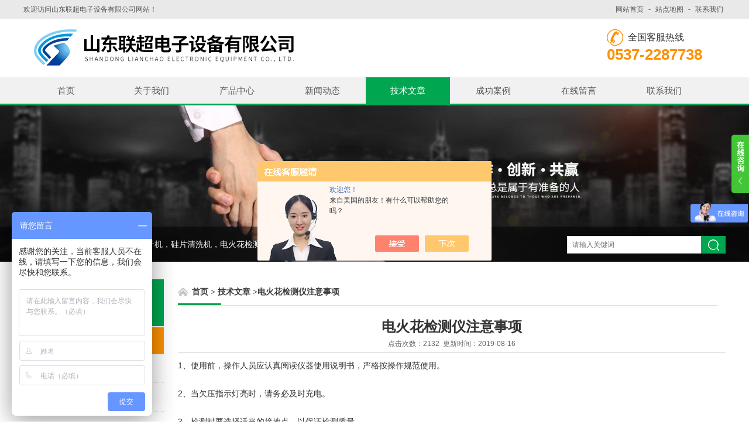

--- FILE ---
content_type: text/html; charset=utf-8
request_url: http://www.lclianchao.com/Article-1934633.html
body_size: 5259
content:
<!DOCTYPE html PUBLIC "-//W3C//DTD XHTML 1.0 Transitional//EN" "http://www.w3.org/TR/xhtml1/DTD/xhtml1-transitional.dtd">
<html xmlns="http://www.w3.org/1999/xhtml">
<head>
<meta http-equiv="Content-Type" content="text/html; charset=UTF-8">
<meta http-equiv="x-ua-compatible" content="IE=9" >
<meta name="viewport" content="width=device-width, initial-scale=1.0, minimum-scale=1.0, maximum-scale=1.0, user-scalable=no">
<title>电火花检测仪注意事项-山东联超电子设备有限公司</title>


<link href="/skins/410001/css/style.css" rel="stylesheet" type="text/css">
<script src="/skins/410001/js/jquery.pack.js" type="text/javascript"></script>
<script src="/skins/410001/js/jquery.SuperSlide.2.1.js" type="text/javascript"></script>
<!--导航当前状态 JS-->
<script language="javascript" type="text/javascript"> 
	var menu= '5';
	var nynav= '';
</script>
<!--导航当前状态 JS END-->
<script type="application/ld+json">
{
"@context": "https://ziyuan.baidu.com/contexts/cambrian.jsonld",
"@id": "http://www.lclianchao.com/Article-1934633.html",
"title": "电火花检测仪注意事项",
"pubDate": "2019-08-16T09:31:06",
"upDate": "2019-08-16T09:31:06"
    }</script>
<script language="javaScript" src="/js/JSChat.js"></script><script language="javaScript">function ChatBoxClickGXH() { DoChatBoxClickGXH('https://chat.chem17.com',413036) }</script><script>!window.jQuery && document.write('<script src="https://public.mtnets.com/Plugins/jQuery/2.2.4/jquery-2.2.4.min.js" integrity="sha384-rY/jv8mMhqDabXSo+UCggqKtdmBfd3qC2/KvyTDNQ6PcUJXaxK1tMepoQda4g5vB" crossorigin="anonymous">'+'</scr'+'ipt>');</script><script type="text/javascript" src="https://chat.chem17.com/chat/KFCenterBox/410001"></script><script type="text/javascript" src="https://chat.chem17.com/chat/KFLeftBox/410001"></script><script>
(function(){
var bp = document.createElement('script');
var curProtocol = window.location.protocol.split(':')[0];
if (curProtocol === 'https') {
bp.src = 'https://zz.bdstatic.com/linksubmit/push.js';
}
else {
bp.src = 'http://push.zhanzhang.baidu.com/push.js';
}
var s = document.getElementsByTagName("script")[0];
s.parentNode.insertBefore(bp, s);
})();
</script>
<meta name="mobile-agent" content="format=html5;url=http://m.lclianchao.com/article-1934633.html">
<script type="text/javascript">
if(navigator.userAgent.match(/(iPhone|iPod|Android|ios)/i)){
    window.location = window.location.href.replace("www", "m");
}
</script>
</head>

<body class="about_body">
<!--头部开始-->
<!--头部开始-->
<div class="top">
	<div class="c_wrap">
    	<div class="top_l">欢迎访问山东联超电子设备有限公司网站！</div>
        <ul>
        	<li><a href="/">网站首页</a></li>
            <li><a href="javascript:;">-</a></li>
            <li><a href="/sitemap.xml" target="_blank" >站点地图</a></li>
            <li><a href="javascript:;">-</a></li>
            <li><a href="/contact.html" >联系我们</a></li>
        </ul>
    </div>
</div>
<!--头部结束-->

<!--header开始-->
<div id="header" class="">
<!--logo区域开始-->
<div class="logo c_wrap clearfix">
	<div class="logo_l">
    	<a href="/"><img src="/skins/410001/images/logo.jpg"  /></a>
    </div>
    <div class="logo_r">
    	<div class="tel_top">全国客服热线</div>
        <div class="telNum">0537-2287738</div>
    </div>
</div>
<!--logo区域结束-->

<!--nav 导航开始-->
<div class="nav">
    <ul class="c_wrap clear clearfix">
        <li class="" id="menuId1"><a href="/"  >首页</a></li>
        <li class="" id="menuId2"><a href="/aboutus.html" >关于我们</a></li>
        <li class="" id="menuId3"><a href="/products.html">产品中心</a></li>
        <li class="" id="menuId4"><a href="/news.html">新闻动态</a></li>
        <li class="" id="menuId5"><a href="/article.html">技术文章</a></li>
        <li class="" id="menuId6"><a href="/successcase.html">成功案例</a></li>
        <li class="" id="menuId7"><a href="/order.html" >在线留言</a></li>
        <li class="" id="menuId8"><a href="/contact.html" >联系我们</a></li>
    
    <script language="javascript" type="text/javascript">
		try {
			document.getElementById("menuId" + menu).className = "on";
		}
		catch (e) {}
	</script>

    </ul>
</div>
<!--nav 导航结束-->
</div>
<!--header结束-->

<script src="https://www.chem17.com/mystat.aspx?u=lclianchao"></script>


<script>
var _hmt = _hmt || [];
(function() {
  var hm = document.createElement("script");
  hm.src = "https://hm.baidu.com/hm.js?c4054479d177b4ae02a9fc2c335f1e81";
  var s = document.getElementsByTagName("script")[0]; 
  s.parentNode.insertBefore(hm, s);
})();
</script>
<!--头部结束-->
<div class="pro_imgBox">
    <div class="proBox">
        <div class="pro_img">
            <div class="pro_img_box">
                <img src="/skins/410001/images/20160526091326.jpg" />
                <!--主营产品和搜索框开始-->
                  <div class="main_pro">
                     <div class="c_wrap">
                         <div class="main_pro_l">主营产品：超声波清洗机，甩干机，硅片清洗机，电火花检测仪，涂层测厚仪，超声波测厚仪，电火花检漏仪</div>
                         <div class="search">
                            <form id="form1" name="form1" method="post" onsubmit="return checkform(form1)" action="/products.html">
              <input class="t_search_text" name="keyword" onfocus="if (value =='请输入搜索关键字'){value =''}" onblur="if (value =='')" type="text" placeholder="请输入关键词">
              <input type="submit" name="Submit" value="" class="tj">
            </form>
                         </div>
                     </div>
                  </div>
                  <!--主营产品和搜索框结束-->
            </div>
        </div>
    </div>
</div>


<!--主要内容开始-->
<div class="c_main">
	<div class="c_wrap clear clearfix mainBox">
    	<!--左侧目录开始-->
<div class="mulu">
    <h2>产品系列</h2>
    <ul>
    	
        <li class="">
            <a href="/ParentList-1872824.html" title="制药机械设备">制药机械设备</a>
            <ul>
            	
                <li><a href="/SonList-1925859.html" title="料桶清洗机">料桶清洗机</a></li>
				
                <li><a href="/SonList-1925856.html" title="铝桶清洗机">铝桶清洗机</a></li>
				
                <li><a href="/SonList-1925855.html" title="中试型超声波中药提取机组">中试型超声波中药提取机组</a></li>
				
                <li><a href="/SonList-1925847.html" title="单槽超声波清洗机">单槽超声波清洗机</a></li>
				
                <li><a href="/SonList-1925845.html" title="实验室用超声波清洗机">实验室用超声波清洗机</a></li>
				
                <li><a href="/SonList-1925843.html" title="超声波洗瓶机">超声波洗瓶机</a></li>
				
                <li><a href="/SonList-1925842.html" title="智能超声波清洗机">智能超声波清洗机</a></li>
				
                <li><a href="/SonList-1898069.html" title="半自动甩干机">半自动甩干机</a></li>
				
                <li><a href="/SonList-1898044.html" title="RCA清洗机">RCA清洗机</a></li>
				
                <li><a href="/SonList-1874163.html" title="超声波振板">超声波振板</a></li>
				
                <li><a href="/SonList-1874160.html" title="高速轧盖机">高速轧盖机</a></li>
				
                <li><a href="/SonList-1874156.html" title="超声波中药处理机">超声波中药处理机</a></li>
				
                <li><a href="/SonList-1872845.html" title="轧盖机">轧盖机</a></li>
				
                <li><a href="/SonList-1872827.html" title="超声波提取罐">超声波提取罐</a></li>
				
                <li><a href="/SonList-1872826.html" title="超声波清洗机">超声波清洗机</a></li>
				
            </ul>
        </li>
        
        <li class="">
            <a href="/ParentList-1874050.html" title="无损检测仪器">无损检测仪器</a>
            <ul>
            	
                <li><a href="/SonList-1874061.html" title="超声波探伤仪">超声波探伤仪</a></li>
				
                <li><a href="/SonList-1874060.html" title="里氏硬度计">里氏硬度计</a></li>
				
                <li><a href="/SonList-1874059.html" title="针孔检漏仪">针孔检漏仪</a></li>
				
                <li><a href="/SonList-1874055.html" title="电火花检测仪">电火花检测仪</a></li>
				
                <li><a href="/SonList-1874054.html" title="超声波测厚仪">超声波测厚仪</a></li>
				
            </ul>
        </li>
        
        <li class="">
            <a href="/ParentList-1874062.html" title="功率超声波清洗机">功率超声波清洗机</a>
            <ul>
            	
                <li><a href="/SonList-1874063.html" title="超声波清洗机">超声波清洗机</a></li>
				
            </ul>
        </li>
        
        <li class="">
            <a href="/ParentList-1874069.html" title="半导体电子设备">半导体电子设备</a>
            <ul>
            	
                <li><a href="/SonList-1874079.html" title="石英管清洗机">石英管清洗机</a></li>
				
                <li><a href="/SonList-1874078.html" title="镀镍金清洗机">镀镍金清洗机</a></li>
				
                <li><a href="/SonList-1874077.html" title="冲洗甩干机">冲洗甩干机</a></li>
				
                <li><a href="/SonList-1874076.html" title="腐蚀清洗机">腐蚀清洗机</a></li>
				
                <li><a href="/SonList-1874071.html" title="超声波清洗机">超声波清洗机</a></li>
				
            </ul>
        </li>
        
    </ul>
</div>
<!--左侧目录结束-->
        <!--右侧产品开始-->
            <div class="pro">
            	<h3 class="breadNav">
                    <a href="/">首页</a>&nbsp;&gt;
                    <a href="/article.html">技术文章</a>&nbsp;&gt;<span>电火花检测仪注意事项</span>
                    <span class="line"></span>
    			</h3>
            	
                <!--详情开始-->
               <div class="news_con">
               		<h3>电火花检测仪注意事项</h3>
                    <div class="time">点击次数：2132&nbsp;&nbsp;更新时间：2019-08-16</div>
                    <div class="news_wz"><p><span style="font-size: 14px;">1、使用前，操作人员应认真阅读仪器使用说明书，严格按操作规范使用。<br /><br /></span><span style="font-size: 14px;">2、当欠压指示灯亮时，请务必及时充电。<br /><br /></span><span style="font-size: 14px;">3、检测时要选择适当的接地点，以保证检测质量。<br /><br /></span><span style="font-size: 14px;">4、小体积金属物体表面防腐层检测，要将被检测的物体用绝缘体支撑20cm以上，然后将接地线良好地接在金属物体上检测。</span><br /><span style="font-size: 14px;"><br />5、对大体积或平面物体检测，当被测物体与大地有良好的接触时，只需将接地线接入大地即可测试。</span><br /><span style="font-size: 14px;"><br />6、检测过程中，检测人员应戴上高压绝缘手套，任何人不得接触探极和被测物，以防触电。</span><br /><span style="font-size: 14px;"><br />7、被测防腐层表面应保持干燥，若沾有导电层(尘)或清水时，不易确定漏点的位置。<br /><br /></span><span style="font-size: 14px;">8、注意保护仪器，防止摔、碰和高温，勿置于潮湿和有腐蚀性气体附近。<br /><br /></span><span style="font-size: 14px;">9、仪器不使用时，电源开关务必关机。</span><span style="font-size: 14px;"><br type="_moz" /></span></p><p>&nbsp;</p></div>
				<div class="ye">上一篇：<a href="/Article-1936201.html">电火花检漏仪出现报警的原因解析</a>&nbsp;&nbsp;&nbsp;&nbsp;下一篇：<a href="/Article-1919518.html">超声波清洗原理</a></div>
                <div class="inside_newsthree"><!--内容底部功能条-->
                  <div class="fenxiang">
                  	<!-- JiaThis Button BEGIN -->
                    <div class="jiathis_style">
                        <a class="jiathis_button_qzone"></a>
                        <a class="jiathis_button_tsina"></a>
                        <a class="jiathis_button_tqq"></a>
                        <a class="jiathis_button_weixin"></a>
                        <a class="jiathis_button_renren"></a>
                        <a href="http://www.jiathis.com/share" class="jiathis jiathis_txt jtico jtico_jiathis" target="_blank"></a>
                    </div>
                    <script type="text/javascript" src="http://v3.jiathis.com/code/jia.js" charset="utf-8"></script>
                    <!-- JiaThis Button END -->
                  </div>
                  <span><a href="/article.html">返回列表</a> | <a href="#">返回顶部</a></span>
                 </div>
               </div>
                <!--详情结束-->
                
                
            </div>
            <!--右侧产品结束-->
    </div>
</div>
<!--主要内容结束-->



<!--底部开始-->

<div class="footWrap">
    <div class="footer c_wrap clear clearfix">
        <div class="fnav">
        	<a href="/" >首页</a>|
            <a href="/aboutus.html" >公司简介</a>|
            <a href="/products.html">产品展示</a>|
            <a href="/news.html" >新闻资讯</a>|
            <a href="/article.html" >技术文章</a>|
            <a href="/successcase.html">工程案例</a>|
            <a href="/order.html" >在线留言</a>|
            <a href="/contact.html" >联系我们</a>
        </div>
        <p class="fl p01"><img src="/skins/410001/images/foot_logo.png" alt=""></p>
        <div class="f_wz fl">
        	版权所有&copy; 2019 山东联超电子设备有限公司 备案号：<A rel='external nofollow' a href="http://beian.miit.gov.cn" title="" target="_blank" >鲁ICP备19031940号-1</a> 技术支持：<A rel='external nofollow' A href="https://www.chem17.com" target="_blank" >化工仪器网</A>  <A rel='external nofollow' A href="https://www.chem17.com/login" target="_blank" >管理登陆</A><br>
        </div>
        <div class="fl p02"><img src="/skins/410001/images/weixin.png"  width="120"><span>微信二维码</span></div>
              <div class="fl p02"><img src="/skins/410001/images/weixin1.jpg"  width="120"><span>微信公众账号</span></div>
    </div>
</div>
<!--底部信息结束-->

<div class="ser_btn"><a href="javascript:;"></a></div>
<div class="ser_main">
	<!--联系人-->
	<!--<div class="ser_con">
		
		<div class="ser_btm"></div>
	</div>-->
	
	<!--在线客服-->
	<div class="ser_con">
		<div class="ser_tit">在线客服</div>
		<div class="qq_list">
			<ul>
				<li><a href="tencent://message/?uin=2269946326&Site=www.lclianchao.com&Menu=yes"><img src="/skins/410001/images/qq03_img.png"></a></li>
			</ul>
		</div>
		<div class="ser_btm"></div>
	</div>
</div>

<script type="text/javascript" src="/skins/410001/js/qq.js"></script>
<script type="text/javascript" src="/skins/410001/js/pt_js.js"></script>
<!--底部结束-->

 <script type='text/javascript' src='/js/VideoIfrmeReload.js?v=001'></script>
  
</html>
</body>

--- FILE ---
content_type: text/css
request_url: http://www.lclianchao.com/skins/410001/css/style.css
body_size: 10103
content:
@charset "utf-8";
/* CSS Document */
body,h1,h2,h3,h4,h5,h6,hr,p,blockquote,dl,dt,dd,ul,ol,li,pre,form,fieldset,legend,button,input,textarea,th,td { margin: 0; padding: 0; border: 0;}
html { color: #000; }
html,body {}
body,button,input,select,textarea { margin:0; padding:0;  font-family: "Microsoft Yahei","微软雅黑", "Arial", "Verdana", "sans-serif";  font-size:12px; background:#fff}
ul,ol,li,dl,dd,dt{list-style: none;}
em { font-style: normal; }
a { text-decoration: none;outline:none; }
a:hover { text-decoration: underline; color:#e85300;}
legend { color: #000; }
fieldset,img { border: 0; }
label,button { cursor: pointer; }

/*解决IE图片缩放失真*/
img { -ms-interpolation-mode: bicubic; }
/*清除浮动*/
.clearfix:after { content: ''; display: block; height: 0; clear: both; }
.clearfix { zoom: 1; }
.clear { clear: both; }
/*连续英文、数字换行*/
.wordwrap { word-break: break-all; word-wrap: break-word; }
/*单行文字超出显示省略号*/
.omg{overflow: hidden; text-overflow: ellipsis; white-space:nowrap;}
img { border: 0; vertical-align: middle; }


a{ color:#3a3a3a; text-decoration:none;}
a:hover{ color:#147391; text-decoration:none}

.fl {
    float: left;
    position: relative;
}

.top{width:100%;height:32px;background:#e9e9e9;}
.c_wrap{_padding:0 8%;width: 1200px;margin:0 auto;min-width:1100px;}
.top .top_l{float:left;font-size:12px;color:#555;height:32px;line-height:32px;}
.top ul{float:right;}
.top ul li{float:left;padding:0 4px;}
.top ul li a{font-size:12px;color:#555;display:block;height:32px;line-height:32px;}

.logo{background:#fff;}
.logo .logo_l{float:left;}
.logo .logo_r{float:right;margin-top:18px;margin-right: 40px;}
.logo .logo_r .tel_top{background:url(../images/tel1.png) left center no-repeat;padding-left:36px;height:28px;line-height:28px;font-size:16px;}
.logo .logo_r .telNum{font-size:26px;color:#fe9100;font-weight:bold;}

.nav{width:100%;height:45px;border-bottom:3px solid #00a650;background:#f1f1f1;}
.nav ul li{float:left;width:12%;margin:0 1px;}
.nav ul li a{display:block;padding:0 10%;height:45px;line-height:45px;font-size:15px;color:#555;text-align:center;}
.nav ul li a:hover{background:#00a650;color:#fff;}
.nav ul li.on a{background:#00a650;color:#fff;}

.header{position:fixed;top:0;left:0;z-index:999999999;width:100%;height:148px;background: #fff;}

.main_pro{width:100%;background:rgba(0,0,0,.5);height:60px;position:absolute;bottom:0;left:0;z-index:999;}
@media \0screen\,screen\9 {/* 只支持IE6、7、8 */
.main_pro{
	background-color:#000000;
	filter:Alpha(opacity=50);
	position:static; /* IE6、7、8只能设置position:static(默认属性) ，否则会导致子元素继承Alpha值 */
	*zoom:1; /* 激活IE6、7的haslayout属性，让它读懂Alpha */
}
.main_pro .c_wrap{
	position: relative;/* 设置子元素为相对定位，可让子元素不继承Alpha值 */
}  
}
.main_pro_l{width:60%;float:left;height:60px;line-height:60px;color:#fff;background:url(../images/main_pro_icon.png) left center no-repeat;padding-left:28px;font-size:14px;overflow: hidden; text-overflow: ellipsis; white-space:nowrap;}
.search{float:right;margin-top:16px;}
.search input{float:left;}
.search .t_search_text{width:220px;height:28px;border:1px solid #dedede;padding-left:8px;outline:none;}
.search .tj{width:42px;height:30px;background:#00a650 url(../images/search.png) center center no-repeat;margin-left:-1px;cursor:pointer;}

.tlt1{width:100%;height:94px;background:url(../images/line.png) center center no-repeat;position:relative;margin-top:20px;}
.tlt1 .tlt1_in{display:block;position:absolute;top:50%;left:50%;width:200px;height:60px;margin-top:-30px;margin-left:-100px;background:#fff;cursor:pointer;color:#555;}

.tlt1 .tlt1_in span{display:block;font-size:18px;text-align:center;}
.tlt1 .tlt1_in p{font-size:24px;font-weight:bold;text-align:center;}

.mulu{float:left;width:20%;}
.mulu h2{font-size:0;text-indent:-99999px;width:100%;height:80px;background:#00a650 url(../images/product.png) center center no-repeat;}
.mulu ul{width:100%;}
.mulu ul li a{display:block;font-size:14px;color:#555;height:46px;line-height:46px;background:#f4f3f1;margin:2px 0;padding-left:20%;width:80%;}
.mulu ul>li.on>a{background:#fe9100 url(../images/mulu_icon.png) 16px center no-repeat;color:#fff;}
.mulu ul li ul{display:none;}
.mulu ul>li.on ul{display:block;}
.mulu ul li ul li a{background:none;border-bottom:1px dotted #dedede;color:#999;}
.mulu ul li ul li a:hover{color:#00a650;}
.pro{float:right;width:78%;}

.inx_pro .pro li {float: left;margin-right:1%;margin-bottom:25px;width: 22%;padding:1%;border: 1px solid #f1f1f1;text-align: left;background: #f1f1f1;-webkit-transition: .3s;-o-transition: .3s;transition: .3s;}
.a-box {display: block;width: 100%;height: 100%;}
.inx_pro .pro li .pic {width: 100%;height: 210px;background: #fff;overflow: hidden;line-height: 210px;font-size: 0;position: relative;display: flex;justify-content: center;align-items: center;display: -webkit-box;-webkit-box-pack: center;-webkit-box-align: center;}
.inx_pro .pro li .tit {width: 100%;height: 30px;line-height: 30px;font-size: 16px;text-overflow: ellipsis;white-space: nowrap;overflow: hidden;-webkit-transition: .3s;-o-transition: .3s;transition: .3s;color: #fff;padding-top:15px;}
.inx_pro .pro li .tit a{ color:#666;}
.inx_pro .pro li span {width: 100%;margin-bottom: 13px;display: inline-block;height: 32px;line-height: 32px;font-size: 14px;color: #999;-webkit-transition: .3s;-o-transition: .3s;transition: .3s;overflow: hidden; text-overflow: ellipsis; white-space:nowrap;}
.inx_pro .pro li:hover {background-color: #00a650;border-color: #00a650;-webkit-box-shadow: 0 15px 30px rgba(0,0,0,0.2);box-shadow: 0 15px 30px rgba(0,0,0,0.2);-webkit-transform: translate3d(0, -2px, 0);transform: translate3d(0, -2px, 0);}
.inx_pro .pro li:hover .tit a{color: #fff;}
.inx_pro .pro li:hover span {color: #fff;}

.news{width:100%;background:#f9f8f6;margin-top:50px;padding:40px 0;}
.news .xwzx{width:50%;background:#fff;border-bottom: 1px solid #e5e5e5;box-shadow:0px 0px 4px rgba(0,0,0,0.1);padding: 24px 24px 20px 24px;float:left;min-height: 378px;}
.news .xwzx img{width:100%;}
.news .xwzx .tlt2{height:30px;padding:0 0 20px;}
.news .xwzx .tlt2 h3{font-size:18px;font-weight:normal;color:#555;float:left;display:block;height:30px;line-height:30px;}
.news .xwzx .tlt2 a{display:block;width:30px;height:30px;background:url(../images/more1.png) center center no-repeat;float:right;}
.news .xwzx .tlt2 a:hover{background:url(../images/more_hover.png) center center no-repeat;}
.news .xwzx .news_tj .tlt{height:40px;}
.news .xwzx .news_tj .tlt a{display:block;width:60%;font-size:16px;color:#555;float:left;height:40px;line-height:40px;overflow: hidden; text-overflow: ellipsis; white-space:nowrap;}
.news .xwzx .news_tj .tlt a:hover{color:#147391;}
.news .xwzx .news_tj .tlt span.time{color:#999;font-size:14px;display:block;float:right;width:20%;height:40px;line-height:40px;text-align:right;}
.news .xwzx .news_tj p{font-size:14px;color:#999;line-height:24px;}
.news .xwzx ul li{width:100%;height:38px;background:url(../images/dotted.jpg) left center no-repeat;border-bottom:1px dotted #dedede;}
.news .xwzx ul li a{display:block;width:60%;margin-left:10px;font-size:14px;color:#555;float:left;height:38px;line-height:38px;overflow: hidden; text-overflow: ellipsis; white-space:nowrap;}
.news .xwzx a:hover{color:#00a650;text-decoration:underline;}
.news .xwzx ul li span.time{color:#999;font-size:14px;display:block;float:right;width:20%;height:38px;line-height:38px;text-align:right;}

.news .jswz{width:40%;background:#fff;border-bottom: 1px solid #e5e5e5;box-shadow:0px 0px 4px rgba(0,0,0,0.1);padding:20px;float:right;min-height: 378px;}
.news .jswz .tlt2{height:30px;padding:0 0 20px;border-bottom:1px solid #dedede;position:relative;margin-bottom:10px;}
.news .jswz .tlt2 span{display:block;width:60px;height:3px;background:#00a650;position:absolute;bottom:-1px;left:0;}
.news .jswz .tlt2 h3{font-size:18px;font-weight:normal;color:#555;float:left;display:block;height:30px;line-height:30px;}
.news .jswz .tlt2 a{display:block;width:30px;height:30px;background:url(../images/more1.png) center center no-repeat;float:right;}
.news .jswz .tlt2 a:hover{background:url(../images/more_hover.png) center center no-repeat;}
.news .jswz ul li{width:100%;border-bottom:1px dotted #dedede;padding:6px 0;height: 26px;}
.news .jswz ul li a{display:block;width:80%;margin-left:2px;font-size:14px;color:#555;height:26px;line-height:26px;overflow: hidden; text-overflow: ellipsis; white-space:nowrap; float:left;}
.news .jswz a:hover{color:#00a650;text-decoration:underline;}
.news .jswz ul li span.time{margin-left:2px;color:#999;font-size:14px;display:block;height:26px;line-height:26px; float:right;}


.guanggao{width:100%;height:173px;position:relative;overflow:hidden;}
.guanggao img{display:block;width:1920px;height:173px;position:absolute;left:50%;margin-left:-960px;top:0;}

.tpl-wrap {
    padding: 40px 0;
}
.w1200 {
    width: 1200px;
    margin: 0 auto;
}
.module-tip {
    text-align: center;
    color: #6c6c6c;
    margin-bottom: 30px;
    font-weight: 700;
    background: url(../images/line.jpg) -5px 80% repeat-x;
}
.module-tip span.en {
    font-size: 18px;
    line-height: normal;
    font-weight: 100;
    text-transform: uppercase;
}
.module-tip h3 {
    font-size: 24px;
    font-weight: 700;
    line-height: normal;
    margin: 0 auto;
    background: #fff;
}
.module-tip h3.mtip2 {
    width: 210px;
}
ul.tplitem {
    overflow: hidden;
}
ul.tplitem li {
    margin-bottom: 40px;
}
ul.tplitem li.item0 {
    height: 321px;
    background: url(../images/tpl1.jpg) bottom center no-repeat;
}
ul.tplitem li .desc {
    width: 56%;
    top: -40px;
    position: relative;
}
ul.tplitem li .desc h2.title {
    font-size: 34px;
    font-weight: 700;
    color: #00a650;
    font-style: italic;
    margin: 40px 0 20px 0;
    text-overflow: ellipsis;
    overflow: hidden;
    white-space: nowrap;
}
ul.tplitem li .desc p {
    font-weight: 900;
    margin-bottom: 10px;
    color: #484848;
    font-size: 16px;
    padding-left: 24px;
}
ul.tplitem li .desc h2.title span.icon {
    text-align: center;
    margin-right: 8px;
    padding-right: 5px;
    color: #fff;
    width: 71px;
    height: 71px;
    line-height: 71px;
    position: relative;
    background-position: -1px -199px;
}
span.icon {
    display: inline-block;
    vertical-align: middle;
    background: url(../images/icon.png) no-repeat;
}
.fa {
    display: inline-block;
    font: normal normal normal 14px/1 FontAwesome;
    font-size: inherit;
    text-rendering: auto;
    -webkit-font-smoothing: antialiased;
    -moz-osx-font-smoothing: grayscale;
}
ul.tplitem li .desc p i {
    color: #00a650;
    margin-right: 40px;
}
ul.tplitem li.item1 {
    height: 311px;
    background: url(../images/tpl2.jpg) bottom center no-repeat;
}
ul.tplitem li.item2 {
    height: 323px;
    background: url(../images/tpl3.jpg) bottom center no-repeat;
}
ul.tplitem li.item3 {
    height: 344px;
    margin-bottom: 0;
    background: url(../images/tpl4.jpg) bottom center no-repeat;
}
.about-wrap {
    background: #f7f7f7;
    padding: 40px 0 20px 0;
}
.homecp, .about-con, .new-con {
    position: relative;
}
.module-tip {
    text-align: center;
    color: #6c6c6c;
    margin-bottom: 30px;
    font-weight: 700;
    background: url(../images/line.jpg) -5px 80% repeat-x;
}
.module-tip span.en {
    font-size: 18px;
    line-height: normal;
    font-weight: 100;
    text-transform: uppercase;
}
.module-tip h3 {
    font-size: 24px;
    font-weight: 700;
    line-height: normal;
    margin: 0 auto;
    background: #fff;
}
.module-tip h3.mtip2 {
    width: 210px;
}
.about-con .module-tip h3 {
    background: #f7f7f7;
}
.aboutdesc {
    overflow: hidden;
}
.aboutdesc .video {
    width: 34%;
}
.aboutdesc .desc {
    width: 64%;
    margin-left: 2%;
    overflow: hidden;
}
.aboutdesc .desc .text { font-size: 12px;font-family: 宋体;text-align: justify;line-height:24px;color:#555;height: 150px;}
ul.col-4 li {
    width: 23.5%;
    margin-right: 1.5%;
}
ul.companypic li img {
    height: 112px;
    width: 100%;
}
ul.col-4 li.nomargin {
    margin-right: 0;
}
.flex-viewport {
    max-height: 2000px;
    -webkit-transition: all 1s ease;
    -moz-transition: all 1s ease;
    -o-transition: all 1s ease;
    transition: all 1s ease;
}
.flex-direction-nav a {
    text-decoration: none;
    display: block;
    width: 32px;
    height: 36px;
    line-height: 38px;
    text-align: center;
    background: #f40121;
    position: absolute;
    top: 49%;
    z-index: 10;
    overflow: hidden;
    cursor: pointer;
    color: rgba(0,0,0,0.8);
    text-shadow: 1px 1px 0 rgba(255,255,255,0.3);
    -webkit-transition: all .3s ease;
    -moz-transition: all .3s ease;
    transition: all .3s ease;
}
.flex-direction-nav .flex-prev {
    left: 0px;
}
/* honor-con */
.honor-con{position:relative;margin-top:45px;min-height: 200px;}
.honor-con span.honortip{position:absolute;left:0;top:0;width:40px;text-align:center;height:204px;font-size:16px;background:#00a650 url(../images/honor_bg.jpg) center center no-repeat;color:#fff;}
.honor-slider{position:relative;width:1140px;margin-left:60px;}
.honor-slider ul li img{width:96%;height:204px;margin:0 auto;}
.honor-slider .flex-direction-nav a:before{display:none;}
.honor-slider .flex-direction-nav a{top:-30px;width:24px;height:24px;background:url(../images/icon.png) no-repeat;background-position:-39px -362px;}
.honor-slider .flex-direction-nav .flex-prev{left:95.5%;background-position:-7px -362px}
/* flexslider img */
.flexslider img{max-width:100%;width:100%;height:auto;}

/* Direction Nav */
.flex-direction-nav {*height: 0;}
.flex-direction-nav a  { text-decoration:none; display: block; width: 32px; height: 36px; line-height:38px; text-align:center;background:#f40121;position: absolute; top:49%; z-index: 10; overflow: hidden;  cursor: pointer; color: rgba(0,0,0,0.8); text-shadow: 1px 1px 0 rgba(255,255,255,0.3); -webkit-transition: all .3s ease; -moz-transition: all .3s ease; transition: all .3s ease; }
.flex-direction-nav .flex-prev {left:0px;}
.flex-direction-nav .flex-next {right:0px;text-align:center;}
.flexslider:hover .flex-prev {left:10px;}
.flexslider:hover .flex-next {right:10px;}
.flexslider:hover .flex-next:hover, .flexslider:hover .flex-prev:hover {opacity: 1; }
.flex-direction-nav .flex-disabled {opacity: 0!important; filter:alpha(opacity=0);cursor: default; }
.flex-direction-nav a:before  { font-family: "FontAwesome"; display: inline-block;font-size:25px; content: '\f053';color:#fff; }
.flex-direction-nav a.flex-next:before  { content: '\f054'; color:#fff;}

ul.tplitem li.odd .desc {
    float: right;
    width: 53%;
}
.fa {
    display: inline-block;
    font: normal normal normal 14px/1 FontAwesome;
    font-size: inherit;
    text-rendering: auto;
    -webkit-font-smoothing: antialiased;
    -moz-osx-font-smoothing: grayscale;
}
ul.tplitem li .desc p i {
    background-color: #00a650;
    margin-right: 40px;
	width:12px;
	height:12px;
	border-radius:50%;
}

.aboutdesc .desc .text a.readmore {
    display: block;
    background: #00a650;
    width: 140px;
    float: right;
    text-align: center;
    margin: 10px 0 25px 0;
    padding: 2px 0 1px 0;
    color: #fff;
}
.aboutdesc .desc .text a.readmore:hover {
    background: #ff8f00;
}


.case .pro{width:100%;}
.case .inx_pro{height:360px;}
.case .inx_pro .pro li{width:248px ;margin-right: 1%;padding:10px;margin-right:23px !important;}
.case .inx_pro .pro li img{width:100%;}
.picScroll{ margin:10px auto;  position:relative;width:1170px;  padding:10px 0 10px 30px; background:#fff; }
.picScroll .prev{display:block;width:40px; height:72px;overflow:hidden;cursor:pointer; background:url(../images/left.png) no-repeat;position:absolute;left:-40px;top:50%;margin-top:-36px; }
.picScroll .next{display:block;width:40px; height:72px;overflow:hidden;cursor:pointer; background:url(../images/right.png) no-repeat;position:absolute;right:-40px;top:50%;margin-top:-36px; }
.picScroll ul{ overflow:hidden; zoom:1; }
.picScroll .tempWrap {width:100% !important;height:368px;}

.link_bj {
	width:100%;
    padding: 22px 0;
    background: #f1f1f1;
    overflow: hidden;
    font-family: "Microsoft Yahei";
}
.link {
    width: 1200px;
    margin: 0 auto;
    overflow: hidden;
}
.link h2 {
    width: 142px;
    float: left;
    overflow: hidden;
    padding-right: 27px;
    text-align: right;
    height: 71px;
    border-right: 1px solid #c4c4c4;
    padding-top: 13px;
    line-height: 24px;
}
.link h2 a {
    color: #00a650;
    font-size: 20px;
}
.link h2 span a {
    font: bold 36px "Times New Roman", Times, serif;
    color: #868686;
    text-transform: uppercase;
    line-height: 38px;
}
.link p {
    width: 1030px;
    float: left;
    overflow: hidden;
    line-height: 35px;
    color: #74797d;
    padding-top: 10px;
    font-size: 14px;
}
.link p a {
    color: #656565;
    padding: 0 29px;
    display: inline-block;
    font-family: "Microsoft Yahei";
}

/*底部开始*/
.footWrap{ background:#484848; width:100%;overflow:hidden;}
.footer{ position:relative;padding-bottom: 20px;}

.fnav{height:66px; border-bottom:1px dotted #5a5a5a; overflow:hidden; line-height:66px; overflow:hidden; text-align:center; color:#919191;}
.fnav a{ font-size:16px; font-family:"Microsoft Yahei"; color:#fff; padding:0 30px; display:inline-block;}
.f_pic{  width:126px; height:94px; margin:27px 0 0 111px; display:inline;}
.f_pic img{  width:126px; height:94px;}

.f_wz{line-height:30px;color:#fff; padding:31px 0 0; width:650px;font-size:14px; font-family:"Microsoft Yahei";}
.f_wz a{ color:#fff;}

.footer .p01{  display:inline;}
.footer p{ width:300px; overflow:hidden; font-family:"Microsoft Yahei"; margin:49px 10px 0 0;}
.footer p span{ display:block; float:left; background:url(../images/code_ico.gif) no-repeat center bottom; padding:12px 10px 0; font-size:16px; color:#fff; width:20px; overflow:hidden; line-height:20px; padding-bottom:10px;}
.footer p img{ display:block; float:left; }
.footer .p02{float:left;padding-top:31px; margin-left:0px;}

.footer .p02 span{display:block;height:32px;line-height:32px;color:#fff;background:url(../images/weixin_icon.png) left center no-repeat;padding-left:20px;margin-left:15px;}
.f_tel{height:40px;background:url(../images/tel2.png) left center no-repeat;padding-left:40px;color:#fff;line-height:40px;}
.f_tel em{font-size:30px;color:#ff8f00;}
/*底部结束*/

.pro_imgBox{width: 100%;margin: 0 auto;min-width: 1200px;position: relative;}
.pro_imgBox:before{content: " ";display: table;}
.pro_imgBox:after{content: " ";display: table;clear: both;}
.proBox{width: 100%;overflow: hidden;}
/*.pro_img{width: 1200px;margin: 0 auto;}*/
.pro_img_box{/*width: 1920px; margin-left:-410px;*/ width:100%; line-height: 0;}
.pro_img_box:before{content: " ";display: table;}
.pro_img_box:after{content: " ";display: table;clear: both;}
.pro_img_box img{width: 100%;}

.fl { float:left;}
.fr { float:right;}
.ly_aboutus { width:1200px; overflow:hidden; margin:0 auto; padding:0;}
.ab_p1, .ab_p2, .ab_p3, .ab_p4, .ab_p5, .ab_p6 { width:1200px; overflow:hidden; margin:40px auto; padding:0;}
.ab_tit { width:1200px; overflow:hidden; margin:0 auto 20px; padding:0;}
.ab_icon1, .ab_icon2, .ab_icon3, .ab_icon4, .ab_icon5, .ab_icon6 { display:block; width:70px; height:76px; overflow:hidden; margin:0 auto; padding:0;}
.ab_icon1 { background:url(../images/ab_icons.png) 0 0 no-repeat;}
.ab_icon2 { background:url(../images/ab_icons.png) 0 -119px no-repeat;}
.ab_icon3 { background:url(../images/ab_icons.png) 0 -223px no-repeat;}
.ab_icon4 { background:url(../images/ab_icons.png) 0 -325px no-repeat;}
.ab_icon5 { background:url(../images/ab_icons.png) 0 -426px no-repeat;}
.ab_icon6 { background:url(../images/ab_icons.png) 0 -523px no-repeat;}
.ab_line { display:block; width:1200px; height:6px; overflow:hidden; margin:10px auto 5px; padding:0; background:url(../images/ab_line.png) 0 0 no-repeat;}
.ab_tit h2 { width:1200px; height:30px; overflow:hidden; line-height:30px; color:#333; font-size:18px; font-weight:bold; text-align:center; margin:0 auto; padding:0;}
.ab_con_img { width:1200px; max-height:300px; overflow:hidden; margin:0 auto; padding:0; display: table-cell; vertical-align: middle; text-align: center;}
.ab_con_img img { max-width:100%; max-height:100%;}
.ab_p1 h3, .ab_p2 h3, .ab_p3 h3, .ab_p4 h3, .ab_p5 h3, .ab_p6 h3 { width:1200px; overflow:hidden; margin:10px auto; padding:0; color:#000; font-size:16px; font-weight:bold; text-align:center;}
.ab_p1 p, .ab_p2 p, .ab_p3 p, .ab_p4 p, .ab_p5 p, .ab_p6 p { width:100%; overflow:hidden; margin:10px auto; padding:0; line-height:24px; color:#666; font-size:14px; text-align:justify; text-justify:inter-ideograph;}
.ab_p1 p span, .ab_p2 p span, .ab_p3 p span, .ab_p4 p span, .ab_p5 p span, .ab_p6 p span { color:#000; font-weight:bold;}
.hy_main { width:590px; height:230px; overflow:hidden; margin:10px auto; padding:0; background:#e6e6e6 url(../images/hy_line.jpg) center center no-repeat;}
.hy_main .hy_img { width:295px; height:185px; overflow:hidden; margin:0; padding:23px 0 22px; display: table-cell; vertical-align: middle; text-align: center;}
.hy_main .hy_text { width:215px; height:150px; overflow:hidden; margin:0; padding:40px;}
.hy_text h5 { width:100%; overflow:hidden; line-height:40px; margin:14px 0 20px; padding:0; color:#333; font-size:18px; font-weight:bold;}
.hy_text p { width:100%; overflow:hidden; line-height:30px; margin:0; padding:0; color:#333; font-size:14px;}
.hy_text p em { color:#d90101; font-family:"Arial"; font-size:24px; font-weight:bold; font-style:normal;}
.gsxx { width:940px; height:180px; overflow:hidden; margin:10px auto; padding:80px; background:url(../images/gsxx_bg.jpg) 0 0 no-repeat;}
.gsxx ul li { width:50%; overflow:hidden; line-height:30px; color:#333; font-size:14px; margin:0; padding:0 0 0 20px; float:left; box-sizing:border-box; -webkit-box-sizing:border-box; -ms-box-sizing:border-box; -o-box-sizing:border-box;}
.gsxx ul li span { color:#666;}
.ab_lxfs { width:1200px; overflow:hidden; margin:10px auto; padding:40px 80px; border:1px dotted #d9d9d9; box-sizing:border-box; -webkit-box-sizing:border-box; -ms-box-sizing:border-box; -o-box-sizing:border-box;}
.ab_lxfs ul li { width:50%; overflow:hidden; line-height:30px; color:#333; font-size:14px; margin:0; padding:0 0 0 30px; float:left; box-sizing:border-box; -webkit-box-sizing:border-box; -ms-box-sizing:border-box; -o-box-sizing:border-box;}
.ab_lxfs ul li span { color:#666;}

.ab_honor { width:1200px; height:140px; margin:30px auto 0; padding:0;}
.mr_frbox { width:1200px; height:140px; margin:0; padding:0; position:relative;}
.mr_frUl { width: 1200px; height: 140px; overflow: hidden; float: left; }
.mr_frUl ul li { display: inline; float: left; height: 118px; width: 178px; margin-right: 25px; padding:10px; overflow: hidden; border:1px solid #ccc; background-color:#fff;}
.mr_frUl ul li .hnr_img { width:178px; height:118px; overflow:hidden;position:relative;display:table-cell;text-align:center;vertical-align:middle;}.mr_frUl ul li .hnr_img img {vertical-align:middle;position:static;+position:relative;top:-50%;left:-50%; max-width:170px; max-height:110px}
.mr_frBtnL, .mr_frBtnR { width:32px; height:32px; overflow:hidden; margin:0; padding:0; border:1px solid #ccc; position:absolute; top:53px; z-index:99; cursor:pointer;}
.mr_frBtnL { left:-64px; background:url(../images/prev_tb1.png) center center no-repeat;}
.mr_frBtnR { right:-64px; background:url(../images/next_tb1.png) center center no-repeat;}
.mr_frBtnL:hover { border:1px solid #f90; background:#f90 url(../images/prev_tb2.png) center center no-repeat;}
.mr_frBtnR:hover { border:1px solid #f90; background:#f90 url(../images/next_tb2.png) center center no-repeat;}


.ft_nav { width:1200px; height:60px; overflow:hidden; margin:0 auto; padding:0; border-bottom:1px solid rgba(255, 255, 255, 0.2);}
.ft_nav ul { width:1200px; height:60px; overflow:hidden; margin:0 auto; padding:0;}
.ft_nav ul li { width:110px; height:60px; overflow:hidden; margin:0; padding:0; float:left;}
.ft_nav ul li a { display:block; width:110px; height:60px; overflow:hidden; line-height:60px; color:rgba(255, 255, 255, 0.6); font-size:14px; text-align:center;}
.ft_nav ul li a:hover { color:#fff;}
.ft_main { width:1200px; height:120px; overflow:hidden; margin:40px auto; padding:0;}
.ft_main ul { width:320px; height:90px; overflow:hidden; margin:0 30px 0 0; padding:15px 0; float:left;}
.ft_main ul li { width:100%; height:30px; overflow:hidden; line-height:30px; color:rgba(255, 255, 255, 0.6); font-size:12px;}
.ft_main ul li img { display:block; width:30px; height:30px; overflow:hidden; margin:0 0 0 0; padding:0; float:left;}
.ft_main .ft_ewm { width:320px; height:140px; overflow:hidden; margin:0; padding:0; float:right;}
.ft_ewm img { display:block; width:120px; height:120px; overflow:hidden; margin:0 0 0 15px; padding:0; float:right;}
.ft_ewm p { width:165px; height:44px; overflow:hidden; line-height:22px; margin:38px 0; padding:0; color:#fff; font-size:12px; text-align:right;}
.ft_copy { width:1200px; height:30px; overflow:hidden; line-height:30px; margin:0 auto; padding:0; color:rgba(255, 255, 255, 0.5); font-size:12px; text-align:center;}

.mainBox{padding-top:20px;}
.mainBox h3.breadNav{margin-bottom:20px;padding-left: 24px;height: 24px;line-height: 24px;font-family: "微软雅黑";font-size: 14px;color: #3b3b3b;background: url(../images/pro01.jpg) left center no-repeat;width: 96%;padding-bottom: 10px;padding-top: 10px;border-bottom: 1px solid #dedede;position: relative;overflow:hidden; white-space:nowrap;text-overflow:ellipsis;}
.mainBox h3.breadNav span.line{display:block;width:74px;height:3px;background:#00a650;position:absolute;bottom:0;left:0;}
.mainBox h3.breadNav span.line{display:block;width:74px;height:3px;background:#00a650;position:absolute;bottom:0;left:0;}
.mainBox h3.breadNav a{font-family: "微软雅黑";font-size: 14px;color: #3b3b3b;line-height: 24px;}
.mainBox h3.breadNav a:hover{text-decoration: underline;}
.mainBox h3.breadNav span{font-family: "微软雅黑";font-size: 14px;color: #3b3b3b;line-height: 24px;}

.about_main{width: 1200px;margin: 0 auto;}
.about_tit{width:1200px;height:40px;margin:0 auto;background-color:#f2f2f2;}
.about_tit a{display: inline-block;width: 134px;height: 40px;color: #3b3b3b;font-size: 16px;font-family: "微软雅黑";line-height: 40px;text-align: center;transition: all 200ms;}
.about_tit a.onpro_tit{color: #fff;background-color: #0067b2;}
.about_tit a:hover{color: #fff;background-color: #0067b2;}
.about_C_img{width: 1200px;margin: 0 auto;}
.about_C_img:before{content: " ";display: table;}
.about_C_img:after{content: " ";display: table;clear: both;}

.about_B_box{width: 1200px;margin: 0 auto;}
.about_B_box:before{content: " ";display: table;}
.about_B_box:after{content: " ";display: table;clear: both;}
.about_B_box div:before{content: " ";display: table;}
.about_B_box div:after{content: " ";display: table;clear: both;}
.about_B_left{float: left;width: 375px;height: 355px;overflow: hidden;}
.about_B_left img{width: 375px;height: 355px;}
/*.about_B_box:hover img{transform: scale(1.1,1.1);-webkit-transform:scale(1.1,1.1); -ms-transform:scale(1.1,1.1); transition-duration: .2s; -moz-transition-duration: .2s; -webkit-transition-duration: .2s; -o-transition-duration: .2s;}*/
.about_B_right{float: right;width: 690px;}
.about_B_right p{text-indent: 2em;font-size: 16px;color: #3a3a3a;font-family: "微软雅黑";line-height: 28px;margin-bottom: 35px;}
.about_B_right p:last-child{margin-bottom: 0;}

.c_main{padding-top:30px}

.c_main .mainBox{padding-top:0;}

#fengye {
    text-align: left;
    font-size: 12px;
    line-height:28px;
    height: 28px;
    overflow: hidden;
    margin-bottom: 20px;
    padding-top: 20px;
    color: #555;
}
#fengye a {
    border: 1px solid #147391;
    cursor: pointer;
    width: 60px;
    color: #fff;
    text-align: center;
    display: inline-block;
    margin-right: 10px;
    font-size: 12px;
    line-height: 25px;
    background: #00a650;
}
#fengye input {
    width: 20px;
    height: 15px;
    color: #e6392b;
    border: none;
    display: inline-block;
}

.nyconn .tab-bd {
    border-top: none;
    padding-top: 50px;
}
.news1 .tab-bd ul {
    overflow: hidden;
    zoom: 1;
}
.news1 .tab-bd li {
    padding: 20px 0;
    height: 138px;
    border-bottom: 1px solid #eee;
	position:relative;
}
.news1 .tab-bd li div {
    float: left;
}
.news1 .tab-bd li .pic {
    width: 20%;
    height: 144px;
    position: relative;
    display: table-cell;
    text-align: center;
    vertical-align: middle;
	border: 1px solid #eee;
}
.news1 .tab-bd li .pic a {
    width: 100%;
    line-height: 166px;
    height: 144px;
    font-size: 166px;
    text-align: center;
    position: static;
    top: 50%;
}
.news1 .tab-bd li .pic img {
    vertical-align: middle;
    position: static;
    top: -50%;
    left: -50%;
    max-width: 100%;
    max-height: 144px;
    position: relative;
    top: 0;
    left: 50%;
    margin-left: -100%;
}
.news1 .tab-bd li .wz {
    width: 75%;
    padding: 0 20px;
}
.news1 .tab-bd li .wz2{width:95%}
.news1 .tab-bd li .wz .tlt {
    display: block;
    height: 60px;
    font-size: 16px;
    color: #333;
    line-height: 60px;
    overflow: hidden;
    text-overflow: ellipsis;
    white-space: nowrap;
}
.news1 .tab-bd li .wz .tlt:hover{color:#00a650;text-decoration:underline;}
.news1 .tab-bd li .wz p {
    font-size: 14px;
    color: #999;
    line-height: 26px;
    height: 80px;
    overflow: hidden;
}
.news1 .tab-bd li .time {
    width: 128px;
    font-size: 14px;
    color: #999;
    padding-top: 10px;
    text-align: right;
	position:absolute;
	top:26px;
	right:29px;
}

.news_con h3{text-align: center;font-size: 24px;color: #333333;width: 100%;margin-top: 20px;margin-bottom: 5px;font-family: "Microsoft YaHei";}
.news_con .time{text-align: center;font-size: 12px;color: #666666;border-bottom: 1px solid #ccc;width: 100%;padding-bottom: 5px;}
.news_con .news_wz{font-size: 12px;color: #333333;line-height: 24px;margin-top: 10px;width: 100%;}	
.inside_newsthree {
    height: 30px;
    border: 1px solid #dddddd;
    clear: both;
    margin-bottom: 20px;
    line-height: 30px;
    margin-top: 20px;
}
.inside_newsthree span {
    float: right;
    margin-right: 10px;
    font-family: "simsun";
}
.inside_newsthree span a {
    text-decoration: none;
    color: #0066CC;
}
.news_con .fenxiang{margin-top:7px;float:left;padding-left:12px;}
.news_con .ye{line-height:32px;color:#555;margin-top:20px;}

.xgwz h4{height:50px;line-height:50px;color:#fff;text-align:center;background:#00a650;margin-top:20px;font-size:20px;}
.xgwz a{display:block;color:#555;height:34px;line-height:34px;border-bottom:1px dotted #dedede;width:90%;overflow: hidden; text-overflow: ellipsis; white-space:nowrap;margin:0 1%;padding-left:4%;background:url(../images/dotted.jpg) left center no-repeat;}
.xgwz a:hover{color:#147391;text-decoration:underline;}
.ckqb{display:block;height:32px;line-height:32px;border:1px solid #dedede;text-align:center;color:#555;font-size:14px;}
.ckqb:hover{color:#fff;background:#fe9100;}



.content {
    width: 100%;
}
.prodetail {
/*    overflow: hidden;
    margin-bottom: 30px;*/
}
.prodetail .picslider {
    width: 45%;
    margin-right: 3%;
    position: relative;
    padding: 5px 5px 40px 5px;
}
.flex-viewport {
    max-height: 2000px;
    -webkit-transition: all 1s ease;
    -moz-transition: all 1s ease;
    -o-transition: all 1s ease;
    transition: all 1s ease;
}
.flex-viewport ul li{width: 200px !important;height: 204px;border: 1px solid #e5e5e5;margin-right: 8px;display: flex !important;justify-content: center;
align-items: center;}
.prodetail .picslider ul li img {
    width: 100%;
}
.flex-control-nav {
    width: 100%;
    position: absolute;
    bottom: 70px;
    text-align: center;
    z-index: 16;
}
.picslider .flex-control-nav {
    left: 0;
    bottom: 15px;
}
.itemdesc {
    width: 48%;
    line-height: 1.6;
}
.itemdesc h1 {
    padding: 4px 10px;
    color: #fff;
    font-size: 20px;
    background: #1e95ba;
    position: relative;
}
.itemdesc .desc {
    background: #f1f1f1;
    font-size: 12px;
}
ul.item-list li .desc p, .itemdesc .desc p {
    position: relative;
    height: 30px;
    font-family: Arial, sans-serif;
    line-height: 30px;
    padding-left: 125px;
    border-bottom: 1px solid #fff;
}
ul.item-list li .desc p span, .itemdesc .desc p span {
    position: absolute;
    left: 0;
    top: 0;
    background: #e9e9ea;
    width: 115px;
    height: 100%;
    text-align: center;
}

/* item-view */
.item-view{margin-top:30px;*overflow:hidden;*clear:both;}
.itempic{position:relative;width:47%;margin-right:5%;*width:46%;border-radius:5px;-webkit-border-radius:5px;border:1px solid #e5e5e5;}
.itempic img{max-width:100%;width:100%;height:268px;border-radius:5px;-webkit-border-radius:5px;}
.itempic span.icon{background-position:-637px -6px;width:28px;height:28px;position:absolute;bottom:10px;right:10px;}
.itemdesc{width:48%;line-height:1.6;}
.itemdesc h1{padding:4px 10px;color:#fff;font-size:20px;background:#00a650;position:relative;}
.itemdesc .desc{background:#f1f1f1;font-size:12px;}
.call-input{overflow:hidden;*clear:both;margin-top:30px;}
.call-input input{border:0;background:none;padding:0;height:35px;line-height:35px;}
.call-input input[type="text"]{width:52%;margin-right:2%;border-bottom:2px solid #ff7e00;}
.call-input input[type="submit"]{background:url(../images/icon.png) no-repeat;width:46%;color:#fff;height:35px;line-height:normal;cursor:pointer;margin:2px 0 0 0;font-size:16px;text-align:center;background-position:-596px -125px;}
.call-input input[type="submit"]:hover{color:#000;}
.zoomDiv{z-index:999;position:absolute;top:0px;left:0px;width:200px;height:200px;background:#ffffff;border:1px solid #CCCCCC;display:none;text-align:center;overflow:hidden;}
.zoomMask{position:absolute;background:url(../images/mask.png) repeat;cursor:move;z-index:1;}
.pn-btn{margin-top:30px;}
.pn-btn a{display:block;color:#707070;padding:2px 0;}
.pn-btn a i{margin-right:20px;}
.pn-btn a strong{margin-right:8px;}
.pn-btn a:hover{color:#ff7e00;}


.smallImg {height:90px;width:425px;position:relative;overflow:hidden;margin-top:8px;}
.smallImg ul {position:absolute;/*margin:0 30px 0 36px;*/}
.smallImg ul li {float:left;width:106px;height:82px;}
.smallImg ul li.on td {border:2px solid #147391;padding:0;}
.smallImg ul li table td {text-align:center;vertical-align:middle;width:102px;height:76px;padding:2px;border:1px solid #dedede;}
.smallImg ul li table td  img{width:60% !important;}
.smallImg .btnLeft {width:30px;height:82px;position:absolute;left:0;top:0;}
.smallImg .btnRight {width:30px;height:82px;position:absolute;right:0;top:0;}

.prodetail_ms{line-height:26px;color:#555;margin-top:10px;height:98px;overflow:hidden;font-size:12px;}
.product_btn {width: 100%;overflow: hidden;margin: 20px 0 0;padding: 20px 0 0;border-top: 1px solid #dfdfdf;
}
.product_btn a {display: inline-block;height: 44px;overflow: hidden;line-height: 44px;color: #fff;font-size: 16px;margin: 0 15px 0 0;padding: 0 30px;border-radius: 3px;}
.product_btn a.probtn1 { background-color:#fc2a2a;}
.product_btn a.probtn2 { background-color:#f90;}
.product_btn a.probtn1:hover { background-color:#e91515;}
.product_btn a.probtn2:hover { background-color:#ed8e00;}}

.pro_list {
    width: 100%;
    overflow: hidden;
    margin: 0;
    padding: 0;
}
.pro_con {
    width: 100%;
    overflow: hidden;
    margin: 0 auto;
    box-sizing: border-box;
    -webkit-box-sizing: border-box;
    -ms-box-sizing: border-box;
    -o-box-sizing: border-box;
}
.pro_gs {
    width: 100%;
    overflow: hidden;
    margin: 10px auto 0;
    padding: 0;
}
.pro_gs .gs_tit {
    width: 100%;
    height: 45px;
    overflow: hidden;
    margin: 0 0 20px;
    padding: 0;
    border-bottom: 1px solid #d9d9d9;
}
.gs_tit h3 {
    width: 120px;
    height: 45px;
    overflow: hidden;
    line-height: 45px;
    color: #fff;
    font-size: 15px;
    font-weight: bold;
    text-align: center;
    background-color: #5a5a5a;
    border-radius: 2px 2px 0 0;
}
.pro_gs .gs_text {
    width: 100%;
    overflow: hidden;
    margin: 0;
    padding: 0 0 20px 0;
    border-bottom: 1px dotted #d9d9d9;
}
.gs_text p {
    width: 100%;
    overflow: hidden;
    line-height: 24px;
    color: #666;
    font-size: 14px;
    margin: 0 auto 10px;
    padding: 0;
    text-align: justify;
    text-justify: inter-ideograph;
}
.pr_nt {
    width: 100%;
    height: 30px;
    overflow: hidden;
    margin: 30px auto;
    padding: 0;
    box-sizing: border-box;
    -webkit-box-sizing: border-box;
    -ms-box-sizing: border-box;
    -o-box-sizing: border-box;
}
.pro_list ul {
    width: 100%;
    overflow: hidden;
    margin: 0;
    padding: 0;
}
.pr_nt ul li {
    width: 50%;
    height: 30px;
    overflow: hidden;
    line-height: 30px;
    color: #666;
    font-size: 14px;
    margin: 0;
    padding: 0;
}
.pr_nt ul li span {
    color: #333;
}
.pro_list ul li a {
    display: block;
    width: 270px;
    height: 300px;
    overflow: hidden;
    margin: 0 auto;
    padding: 0;
}
.pr_nt ul li a {
    color: #666;
    display: inline;
}

/*普通在线客服03*/
.ser_btn { width: 30px; height: 100px; overflow: hidden; margin: 0; padding: 0; background:url(../images/qq03_ser_btn.png) no-repeat; background-position: -30px 0; cursor: pointer; position: fixed; top: 230px; right: 0; z-index:10000;}
.ser_main { width:120px; overflow: hidden; margin: 0; padding: 14px 15px 14px 14px; border-left: 1px solid #dfdfdf; border-top: 1px solid #dfdfdf; border-bottom: 1px solid #dfdfdf; border-radius: 0 0 0 5px; position: fixed; top: 220px; right: -150px; z-index: 99; background:#FFF; z-index:10000;}
.ser_main .ser_con { width: 120px; overflow: hidden; margin: 0 auto 3px; padding: 0;}
.ser_tit { width: 100px; height: 28px; overflow: hidden; line-height: 28px; margin: 0 auto; padding: 0 10px; border-radius: 5px 5px 0 0; background-color: #42c635; color: #fff; font-size: 12px; font-weight: bold;}
.ser_btm { width: 120px; height: 5px; overflow: hidden; margin: 0 auto; padding: 0; background-color: #42c635; border-radius: 0 0 5px 5px;}
.ser_con .lxr_list { width: 100px; overflow: hidden; margin: 0 auto; padding: 15px 9px 0; border-left: 1px solid #dfdfdf; border-right: 1px solid #dfdfdf;}
.lxr_list ul li { width: 100px; overflow: hidden; margin: 0 auto 15px; padding: 0;}
.lxr_list ul li h3 { width: 100%; height: 16px; overflow: hidden; line-height: 16px; margin: 0 auto 5px; padding: 0; color: #333; font-size: 12px; font-weight: bold; text-align: center;}
.lxr_list p { width: 100%; height: 16px; overflow: hidden; line-height: 16px; margin: 0 auto; padding: 0; color: #666; font-family: Helvetica, Helvetica Neue, Arial," sans-serif"; font-size: 12px; text-align: center;}
.ser_con .qq_list { width: 80px; overflow: hidden; margin: 0 auto; padding: 15px 19px 7px; border-left: 1px solid #dfdfdf; border-right: 1px solid #dfdfdf;}
.qq_list ul li { width: 80px; height: 24px; overflow: hidden; margin: 0 auto 8px; padding: 0;}

.lx_dz {width: 980px; overflow: hidden;padding: 0;}
.lx_dz .dz_map {width: 950px;height: 370px; overflow: hidden;margin: 0 auto; padding: 14px; border: 1px solid #d9d9d9;}
#container { min-width: 600px; min-height: 467px;}




